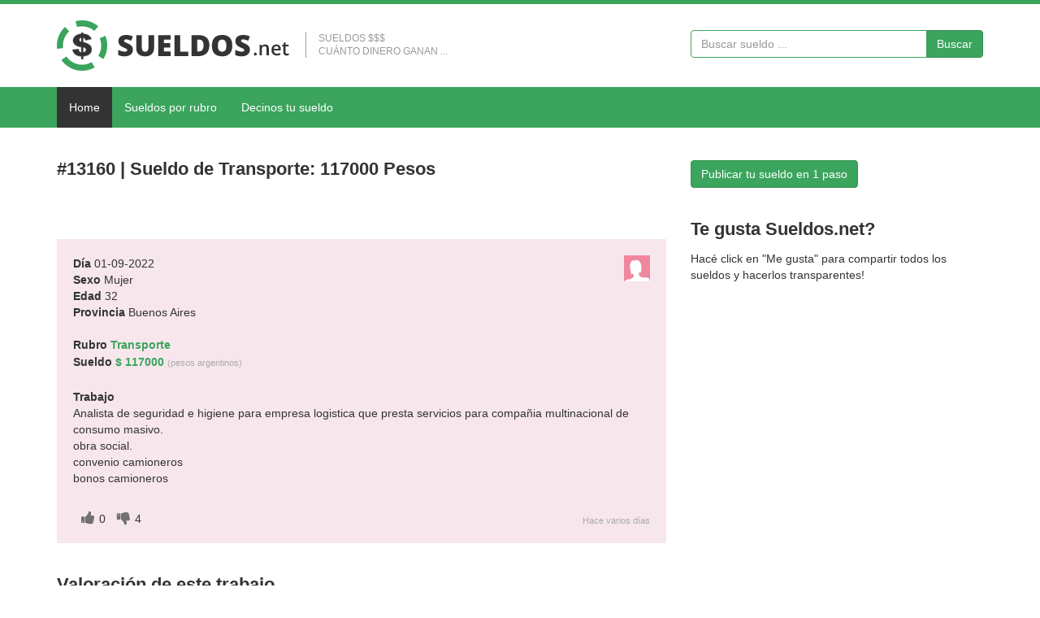

--- FILE ---
content_type: text/html; charset=UTF-8
request_url: https://www.sueldos.net/117000-pesos-trabajo-transporte-13160
body_size: 3596
content:
<!DOCTYPE html>
<!-- /*!
* BarilocheWeb.com.ar
* Copyright 2016
*/ -->
<html lang="es">
<head>
	
	<meta charset="utf-8">
    <!--[if IE]><meta http-equiv="X-UA-Compatible" content="IE=edge,chrome=1"><![endif]-->    
    <meta name="viewport" content="width=device-width, initial-scale=1">
	<title>Transporte 117000 pesos - Sueldos #13160</title>
    <meta name="description" content="Trabajo en Transporte con sueldo de 117000 pesos. Los sueldos de Transporte. Cuánto dinero gana una persona en el rubro Transporte">
    <meta name="keywords" content="sueldo Transporte, sueldos, sueldos de 117000 pesos, dinero, trabajo" />	
    <meta name="Robots" content="ALL" />
	<meta name="Robots" content="INDEX,FOLLOW" />
    <link rel="shortcut icon" href="/images/favicon.ico" />
	<link rel="apple-touch-icon-precomposed" href="/images/favicon.ico" />	  
	<!-- CSS -->
    <link href="/css/bootstrap.min.css" rel="stylesheet" media="screen">
    <link href="/css/font-awesome.min.css" rel="stylesheet" media="screen">
    <link href="/css/custom.css?v=0.1" rel="stylesheet" media="screen">
	<!-- HTML5 shim and Respond.js IE8 support of HTML5 elements and media queries -->
  	<!--[if lt IE 9]>
    	<script src="//cdnjs.cloudflare.com/ajax/libs/html5shiv/3.7/html5shiv.min.js"></script>
    	<script src="//cdnjs.cloudflare.com/ajax/libs/respond.js/1.1.0/respond.min.js"></script>
  	<![endif]-->
	<script type="text/javascript">
		var _gaq = _gaq || [];
		_gaq.push(["_setAccount", "UA-27532463-9"]);
		_gaq.push(["_trackPageview"]);
		(function() {
		var ga = document.createElement("script"); ga.type = "text/javascript"; ga.async = true;
		ga.src = ("https:" == document.location.protocol ? "https://ssl" : "http://www") + ".google-analytics.com/ga.js";
		var s = document.getElementsByTagName("script")[0]; s.parentNode.insertBefore(ga, s);
		})();
	</script>
	<script src="https://connect.facebook.net/es_ES/all.js#appId=233444973905880&amp;xfbml=1"></script>		
	    <script src='https://www.google.com/recaptcha/api.js'></script>   
</head>
<body>
	    <div id="firstmenu">
        <div class="container">
        	<div class="row">
            	<div class="col-sm-8">
                    <a href="/" class="logo"><img src="/images/logo.png" alt="Sueldos.net" width="286" height="62"/></a>
                    <div class="epigrafe hidden-sm hidden-xs">Sueldos $$$<br>Cuánto dinero ganan ...</div>
				</div>
                <div class="col-sm-4">
                    <form class="formtop" action="/buscar.php" method="get">
                    <div class="input-group">
                        <input name="q" placeholder="Buscar sueldo ..." class="form-control" tabindex="1" spellcheck="false" autofocus="" type="search">
                        <span class="input-group-btn">
                            <button class="btn btn-primary" type="submit">Buscar</button>
                        </span>
                    </div>
                    </form>
				</div>
			</div>
        </div>
    </div>
    <div class="navbar-default navbar-static-top" role="navigation" id="secondmenu">
        <div class="container">
            <div class="navbar-header">
                <button type="button" class="navbar-toggle" data-toggle="collapse" data-target=".navbar-collapse">
                    <span class="sr-only">Menu</span>
                    <i class="fa fa-bars"></i>
                </button>
                <a class="navbar-brand" href="/">Sueldos</a>
            </div>
            <div class="collapse navbar-collapse navbar-left">
                <ul class="nav navbar-nav">
                    <li class="active"><a href="/">Home</a></li>
                    <li class=""><a href="/rubros">Sueldos por rubro</a></li>
                    <li class=""><a href="/subirtusueldo">Decinos tu sueldo</a></li>
                </ul>
            </div>
        </div>
    </div>

	<div class="container">
    	<br><br>
        <div class="row">
            <div class="col-sm-8">
                <h1 class="h1">#13160 | Sueldo de Transporte: 117000 Pesos</h1>
                <br>
				<script async src="//pagead2.googlesyndication.com/pagead/js/adsbygoogle.js"></script>
                <!-- sueldos -Trabajo- finito -->
                <ins class="adsbygoogle"
                     style="display:inline-block;width:468px;height:15px"
                     data-ad-client="ca-pub-8964122012610009"
                     data-ad-slot="8095153241"></ins>
                <script>
                (adsbygoogle = window.adsbygoogle || []).push({});
                </script>
				<br>

				<ul class="sueldos">
					 
					<li class="Mujer">
                        <span class="versueldo"><img src="/images/Mujer.gif" width="32" height="32" alt="Ver sueldo"></span>
                        <b>Día</b> 01-09-2022<br>
						<b>Sexo</b> Mujer<br>
						<b>Edad</b> 32<br>
						<b>Provincia</b> Buenos Aires<br><br>
						<b>Rubro</b> <a href="/transporte"><strong>Transporte</strong></a><br>
                        <b>Sueldo</b> <a href="/117000-pesos"><strong>$ 117000</strong></a> <span class="txtclaro">(pesos argentinos)</span><br><br>
                        <b>Trabajo</b><br>
                        <p>Analista de seguridad e higiene para empresa logistica que presta servicios para compañia multinacional de consumo masivo.<br />
obra social.<br />
convenio camioneros<br />
bonos camioneros</p>
                        <br>
                        <div class="votos">
                        	<i class="fa fa-thumbs-up" aria-hidden="true"></i>0
                            <i class="fa fa-thumbs-down" aria-hidden="true"></i>4
						</div>                            
                        <time datetime="2022-09-01T10:01:59+03:00">Hace varios días</time>
                    </li>                </ul>                  
                <br>
                
				                
                                    
                <div itemscope itemtype="http://data-vocabulary.org/Review-aggregate">
                    <h2 class="h1">Valoración de este trabajo</h2>
                    <span class="item" itemprop="itemreviewed">#13160 | Sueldo de Transporte: 117000 Pesos</span><br>
                    <span itemprop="rating" itemscope itemtype="http://data-vocabulary.org/Rating">Puntaje: <b><span itemprop="average">0</span></b> de <b><span itemprop="best">10</span></b> basado en <b><span itemprop="votes">4</span></b> opininiones recibidas.</span><br>
                    Positivas: <b>0</b> | Negativas: <b>4</b><br><br>
					<p>Este trabajo parecería tener un <b>SUELDO BAJO</b>. Al menos eso es lo que opina la gente!! <br>Si es tu trabajo te aconsejer&iacute;amos que vayas buscando otro en los clasificados!</p>                    
                </div>
                <br>

                				<p>Para dejar un comentario primero te pedimos que nos digas si el sueldo está bien pago o mal pago según tu opinión</p>
				<input class="btn btn-primary" onclick="mostrarDivFormComentario(); MakeRequest('13160','1');" value="Está BIEN pago" type="button">
                <input class="btn btn-primary" onclick="mostrarDivFormComentario(); MakeRequest('13160','0');" value="Está MAL pago" type="button">
				<div id="ResponseDiv13160" class="respuestaOpinionSueldo"></div>
				<br>	
				<div id="divFormComentario">
                    <form id="formComentario" method="post" action="#">
                    	<input type="hidden" name="id" value="13160">
                        <div class="form-group">
                            <label>Nombre</label>
                            <input type="text" class="form-control" name="nombre" placeholder="Tu nombre">
                        </div>
                        <div class="form-group">
                            <label>Comentario</label>
                            <textarea class="form-control" name="comentario" placeholder="Tu opinión..." rows="4"></textarea>
                        </div>
                        <div class="form-group">
                            <div class="g-recaptcha" data-sitekey="6LcZjkwUAAAAAN6WWhROlrEb15elUPu2WHdmVZNA"></div>                                
                        </div>
                        <div class="modal-botones">
                            <button type="submit" class="btn btn-primary btnsendcontact">Guardar comentario</button>
                        </div>
                        <div class="estate-form"></div>
                    </form>
                    <br>
                </div>
               
                <br>
                <h2 class="h1">Te gusta este sueldo, trabajo u opinión?</h2>
                                <p><fb:like href="https://www.sueldos.net/117000-pesos-trabajo-transporte-13160" send="false" width="450" show_faces="false" font=""></fb:like></p>                
				<br>
                
                <h3 class="h1">Decinos tu sueldo</h3>                
                <p>Enterate si te están pagando bien de acuerdo a tu edad, rubro y antiguëdad!</p>
                <a class="btn btn-primary" href="/subirtusueldo">Publicar tu sueldo en 1 paso</a>
                <br><br><br>
                
                
                <h3 class="h1">Ver más sueldos - Cuánto ganan&hellip;</h1>
                <p>&raquo; Ver más sueldos de <a href="/transporte">Transporte</a><br>
                &raquo; Ver más sueldos por <a href="/rubros">Rubros</a></p>
                <br>
			   
				<script async src="//pagead2.googlesyndication.com/pagead/js/adsbygoogle.js"></script>
                <!-- sueldos - ul enlaces -->
                <ins class="adsbygoogle"
                     style="display:inline-block;width:200px;height:90px"
                     data-ad-client="ca-pub-8964122012610009"
                     data-ad-slot="7440848442"></ins>
                <script>
                (adsbygoogle = window.adsbygoogle || []).push({});
                </script>
                <br>

            </div>
            <div class="col-sm-4">
                <a class="btn btn-primary" href="/subirtusueldo">Publicar tu sueldo en 1 paso</a>
                <br><br><br>
                            
    			<h3 class="h1">Te gusta Sueldos.net?</h3>
                Hacé click en "Me gusta" para compartir todos los sueldos y hacerlos transparentes!<br><br>
                <fb:like href="https://www.sueldos.net" send="false" width="280" show_faces="true" font=""></fb:like>
                
                <br><br><br>
				<script async src="//pagead2.googlesyndication.com/pagead/js/adsbygoogle.js"></script>
                <!-- sueldos - mediano -->
                <ins class="adsbygoogle"
                     style="display:inline-block;width:300px;height:250px"
                     data-ad-client="ca-pub-8964122012610009"
                     data-ad-slot="4487382040"></ins>
                <script>
                (adsbygoogle = window.adsbygoogle || []).push({});
                </script>
                <br><br><br>
                
                <h3 class="h1">Los que más dinero ganan</h3>
                Los rubros de trabajo que más ganan son:<br><br>
                <ol>
					<li><a href="/mercadotecnia-internacional">Mercadotecnia Internacional</a></li><li><a href="/it-qa-testing">IT - QA / Testing</a></li><li><a href="/comercial">Comercial</a></li><li><a href="/it-desarrollo-web">IT - Desarrollo Web</a></li><li><a href="/gerencia-direccion-general">Gerencia / Dirección General</a></li><li><a href="/produccion">Producción</a></li><li><a href="/finanzas-internacionales">Finanzas Internacionales</a></li><li><a href="/ingenieria">Ingeniería</a></li><li><a href="/arquitectura-construccion">Arquitectura/Construcción</a></li><li><a href="/marketing">Marketing</a></li><li><a href="/administracion">Administración</a></li><li><a href="/transporte">Transporte</a></li><li><a href="/logistica">Logística</a></li><li><a href="/it-gerencia">IT - Gerencia</a></li><li><a href="/mantenimiento">Mantenimiento</a></li><li><a href="/it-project-management">IT - Project Management</a></li><li><a href="/asesoria-en-comercio-exterior">Asesoría en Comercio Exterior</a></li><li><a href="/ventas-internacionales-exportacion">Ventas Internacionales/Exportación</a></li><li><a href="/it-lider-tecnico">IT - Líder Técnico</a></li><li><a href="/soporte-tecnico">Soporte Técnico</a></li>                </ol>
                &raquo; Ver todos los <a href="/rubros">rubros</a>
                <br><br><br>
				
                <h3 class="h1">Publicar tu sueldo</h3>
                <a class="btn btn-primary" href="/subirtusueldo">Publicar tu sueldo en 1 paso</a>
                <br><br><br>         
            </div>
        </div>
        <br><br>
	</div>
    
		
    <!-- Footer -->
	<div id="footer">
    	<div class="container">
            <p>Copyright © 2017 - Todos los derechos reservados - <a href="/">Sueldos.net</a><br>
            <a href="/">Sueldos.net</a> » Es una web simple pero que sirve para saber realmente cómo es tu sueldo.<br>
            Cuánto ganan los demás …<p>
        </div>
	</div>    
    
	<!-- Javascript files -->
   	<script type="text/javascript" src="/js/jquery-1.11.0.min.js"></script>
   	<script type="text/javascript" src="/js/bootstrap.min.js"></script> 
   	<script type="text/javascript" src="/js/jquery.placeholder.js"></script>
	<script type="text/javascript" src="/js/custom-original.js?v=0.2"></script> 
</body>
</html>    	

--- FILE ---
content_type: text/html; charset=utf-8
request_url: https://www.google.com/recaptcha/api2/anchor?ar=1&k=6LcZjkwUAAAAAN6WWhROlrEb15elUPu2WHdmVZNA&co=aHR0cHM6Ly93d3cuc3VlbGRvcy5uZXQ6NDQz&hl=en&v=N67nZn4AqZkNcbeMu4prBgzg&size=normal&anchor-ms=20000&execute-ms=30000&cb=fphhruilfngw
body_size: 49528
content:
<!DOCTYPE HTML><html dir="ltr" lang="en"><head><meta http-equiv="Content-Type" content="text/html; charset=UTF-8">
<meta http-equiv="X-UA-Compatible" content="IE=edge">
<title>reCAPTCHA</title>
<style type="text/css">
/* cyrillic-ext */
@font-face {
  font-family: 'Roboto';
  font-style: normal;
  font-weight: 400;
  font-stretch: 100%;
  src: url(//fonts.gstatic.com/s/roboto/v48/KFO7CnqEu92Fr1ME7kSn66aGLdTylUAMa3GUBHMdazTgWw.woff2) format('woff2');
  unicode-range: U+0460-052F, U+1C80-1C8A, U+20B4, U+2DE0-2DFF, U+A640-A69F, U+FE2E-FE2F;
}
/* cyrillic */
@font-face {
  font-family: 'Roboto';
  font-style: normal;
  font-weight: 400;
  font-stretch: 100%;
  src: url(//fonts.gstatic.com/s/roboto/v48/KFO7CnqEu92Fr1ME7kSn66aGLdTylUAMa3iUBHMdazTgWw.woff2) format('woff2');
  unicode-range: U+0301, U+0400-045F, U+0490-0491, U+04B0-04B1, U+2116;
}
/* greek-ext */
@font-face {
  font-family: 'Roboto';
  font-style: normal;
  font-weight: 400;
  font-stretch: 100%;
  src: url(//fonts.gstatic.com/s/roboto/v48/KFO7CnqEu92Fr1ME7kSn66aGLdTylUAMa3CUBHMdazTgWw.woff2) format('woff2');
  unicode-range: U+1F00-1FFF;
}
/* greek */
@font-face {
  font-family: 'Roboto';
  font-style: normal;
  font-weight: 400;
  font-stretch: 100%;
  src: url(//fonts.gstatic.com/s/roboto/v48/KFO7CnqEu92Fr1ME7kSn66aGLdTylUAMa3-UBHMdazTgWw.woff2) format('woff2');
  unicode-range: U+0370-0377, U+037A-037F, U+0384-038A, U+038C, U+038E-03A1, U+03A3-03FF;
}
/* math */
@font-face {
  font-family: 'Roboto';
  font-style: normal;
  font-weight: 400;
  font-stretch: 100%;
  src: url(//fonts.gstatic.com/s/roboto/v48/KFO7CnqEu92Fr1ME7kSn66aGLdTylUAMawCUBHMdazTgWw.woff2) format('woff2');
  unicode-range: U+0302-0303, U+0305, U+0307-0308, U+0310, U+0312, U+0315, U+031A, U+0326-0327, U+032C, U+032F-0330, U+0332-0333, U+0338, U+033A, U+0346, U+034D, U+0391-03A1, U+03A3-03A9, U+03B1-03C9, U+03D1, U+03D5-03D6, U+03F0-03F1, U+03F4-03F5, U+2016-2017, U+2034-2038, U+203C, U+2040, U+2043, U+2047, U+2050, U+2057, U+205F, U+2070-2071, U+2074-208E, U+2090-209C, U+20D0-20DC, U+20E1, U+20E5-20EF, U+2100-2112, U+2114-2115, U+2117-2121, U+2123-214F, U+2190, U+2192, U+2194-21AE, U+21B0-21E5, U+21F1-21F2, U+21F4-2211, U+2213-2214, U+2216-22FF, U+2308-230B, U+2310, U+2319, U+231C-2321, U+2336-237A, U+237C, U+2395, U+239B-23B7, U+23D0, U+23DC-23E1, U+2474-2475, U+25AF, U+25B3, U+25B7, U+25BD, U+25C1, U+25CA, U+25CC, U+25FB, U+266D-266F, U+27C0-27FF, U+2900-2AFF, U+2B0E-2B11, U+2B30-2B4C, U+2BFE, U+3030, U+FF5B, U+FF5D, U+1D400-1D7FF, U+1EE00-1EEFF;
}
/* symbols */
@font-face {
  font-family: 'Roboto';
  font-style: normal;
  font-weight: 400;
  font-stretch: 100%;
  src: url(//fonts.gstatic.com/s/roboto/v48/KFO7CnqEu92Fr1ME7kSn66aGLdTylUAMaxKUBHMdazTgWw.woff2) format('woff2');
  unicode-range: U+0001-000C, U+000E-001F, U+007F-009F, U+20DD-20E0, U+20E2-20E4, U+2150-218F, U+2190, U+2192, U+2194-2199, U+21AF, U+21E6-21F0, U+21F3, U+2218-2219, U+2299, U+22C4-22C6, U+2300-243F, U+2440-244A, U+2460-24FF, U+25A0-27BF, U+2800-28FF, U+2921-2922, U+2981, U+29BF, U+29EB, U+2B00-2BFF, U+4DC0-4DFF, U+FFF9-FFFB, U+10140-1018E, U+10190-1019C, U+101A0, U+101D0-101FD, U+102E0-102FB, U+10E60-10E7E, U+1D2C0-1D2D3, U+1D2E0-1D37F, U+1F000-1F0FF, U+1F100-1F1AD, U+1F1E6-1F1FF, U+1F30D-1F30F, U+1F315, U+1F31C, U+1F31E, U+1F320-1F32C, U+1F336, U+1F378, U+1F37D, U+1F382, U+1F393-1F39F, U+1F3A7-1F3A8, U+1F3AC-1F3AF, U+1F3C2, U+1F3C4-1F3C6, U+1F3CA-1F3CE, U+1F3D4-1F3E0, U+1F3ED, U+1F3F1-1F3F3, U+1F3F5-1F3F7, U+1F408, U+1F415, U+1F41F, U+1F426, U+1F43F, U+1F441-1F442, U+1F444, U+1F446-1F449, U+1F44C-1F44E, U+1F453, U+1F46A, U+1F47D, U+1F4A3, U+1F4B0, U+1F4B3, U+1F4B9, U+1F4BB, U+1F4BF, U+1F4C8-1F4CB, U+1F4D6, U+1F4DA, U+1F4DF, U+1F4E3-1F4E6, U+1F4EA-1F4ED, U+1F4F7, U+1F4F9-1F4FB, U+1F4FD-1F4FE, U+1F503, U+1F507-1F50B, U+1F50D, U+1F512-1F513, U+1F53E-1F54A, U+1F54F-1F5FA, U+1F610, U+1F650-1F67F, U+1F687, U+1F68D, U+1F691, U+1F694, U+1F698, U+1F6AD, U+1F6B2, U+1F6B9-1F6BA, U+1F6BC, U+1F6C6-1F6CF, U+1F6D3-1F6D7, U+1F6E0-1F6EA, U+1F6F0-1F6F3, U+1F6F7-1F6FC, U+1F700-1F7FF, U+1F800-1F80B, U+1F810-1F847, U+1F850-1F859, U+1F860-1F887, U+1F890-1F8AD, U+1F8B0-1F8BB, U+1F8C0-1F8C1, U+1F900-1F90B, U+1F93B, U+1F946, U+1F984, U+1F996, U+1F9E9, U+1FA00-1FA6F, U+1FA70-1FA7C, U+1FA80-1FA89, U+1FA8F-1FAC6, U+1FACE-1FADC, U+1FADF-1FAE9, U+1FAF0-1FAF8, U+1FB00-1FBFF;
}
/* vietnamese */
@font-face {
  font-family: 'Roboto';
  font-style: normal;
  font-weight: 400;
  font-stretch: 100%;
  src: url(//fonts.gstatic.com/s/roboto/v48/KFO7CnqEu92Fr1ME7kSn66aGLdTylUAMa3OUBHMdazTgWw.woff2) format('woff2');
  unicode-range: U+0102-0103, U+0110-0111, U+0128-0129, U+0168-0169, U+01A0-01A1, U+01AF-01B0, U+0300-0301, U+0303-0304, U+0308-0309, U+0323, U+0329, U+1EA0-1EF9, U+20AB;
}
/* latin-ext */
@font-face {
  font-family: 'Roboto';
  font-style: normal;
  font-weight: 400;
  font-stretch: 100%;
  src: url(//fonts.gstatic.com/s/roboto/v48/KFO7CnqEu92Fr1ME7kSn66aGLdTylUAMa3KUBHMdazTgWw.woff2) format('woff2');
  unicode-range: U+0100-02BA, U+02BD-02C5, U+02C7-02CC, U+02CE-02D7, U+02DD-02FF, U+0304, U+0308, U+0329, U+1D00-1DBF, U+1E00-1E9F, U+1EF2-1EFF, U+2020, U+20A0-20AB, U+20AD-20C0, U+2113, U+2C60-2C7F, U+A720-A7FF;
}
/* latin */
@font-face {
  font-family: 'Roboto';
  font-style: normal;
  font-weight: 400;
  font-stretch: 100%;
  src: url(//fonts.gstatic.com/s/roboto/v48/KFO7CnqEu92Fr1ME7kSn66aGLdTylUAMa3yUBHMdazQ.woff2) format('woff2');
  unicode-range: U+0000-00FF, U+0131, U+0152-0153, U+02BB-02BC, U+02C6, U+02DA, U+02DC, U+0304, U+0308, U+0329, U+2000-206F, U+20AC, U+2122, U+2191, U+2193, U+2212, U+2215, U+FEFF, U+FFFD;
}
/* cyrillic-ext */
@font-face {
  font-family: 'Roboto';
  font-style: normal;
  font-weight: 500;
  font-stretch: 100%;
  src: url(//fonts.gstatic.com/s/roboto/v48/KFO7CnqEu92Fr1ME7kSn66aGLdTylUAMa3GUBHMdazTgWw.woff2) format('woff2');
  unicode-range: U+0460-052F, U+1C80-1C8A, U+20B4, U+2DE0-2DFF, U+A640-A69F, U+FE2E-FE2F;
}
/* cyrillic */
@font-face {
  font-family: 'Roboto';
  font-style: normal;
  font-weight: 500;
  font-stretch: 100%;
  src: url(//fonts.gstatic.com/s/roboto/v48/KFO7CnqEu92Fr1ME7kSn66aGLdTylUAMa3iUBHMdazTgWw.woff2) format('woff2');
  unicode-range: U+0301, U+0400-045F, U+0490-0491, U+04B0-04B1, U+2116;
}
/* greek-ext */
@font-face {
  font-family: 'Roboto';
  font-style: normal;
  font-weight: 500;
  font-stretch: 100%;
  src: url(//fonts.gstatic.com/s/roboto/v48/KFO7CnqEu92Fr1ME7kSn66aGLdTylUAMa3CUBHMdazTgWw.woff2) format('woff2');
  unicode-range: U+1F00-1FFF;
}
/* greek */
@font-face {
  font-family: 'Roboto';
  font-style: normal;
  font-weight: 500;
  font-stretch: 100%;
  src: url(//fonts.gstatic.com/s/roboto/v48/KFO7CnqEu92Fr1ME7kSn66aGLdTylUAMa3-UBHMdazTgWw.woff2) format('woff2');
  unicode-range: U+0370-0377, U+037A-037F, U+0384-038A, U+038C, U+038E-03A1, U+03A3-03FF;
}
/* math */
@font-face {
  font-family: 'Roboto';
  font-style: normal;
  font-weight: 500;
  font-stretch: 100%;
  src: url(//fonts.gstatic.com/s/roboto/v48/KFO7CnqEu92Fr1ME7kSn66aGLdTylUAMawCUBHMdazTgWw.woff2) format('woff2');
  unicode-range: U+0302-0303, U+0305, U+0307-0308, U+0310, U+0312, U+0315, U+031A, U+0326-0327, U+032C, U+032F-0330, U+0332-0333, U+0338, U+033A, U+0346, U+034D, U+0391-03A1, U+03A3-03A9, U+03B1-03C9, U+03D1, U+03D5-03D6, U+03F0-03F1, U+03F4-03F5, U+2016-2017, U+2034-2038, U+203C, U+2040, U+2043, U+2047, U+2050, U+2057, U+205F, U+2070-2071, U+2074-208E, U+2090-209C, U+20D0-20DC, U+20E1, U+20E5-20EF, U+2100-2112, U+2114-2115, U+2117-2121, U+2123-214F, U+2190, U+2192, U+2194-21AE, U+21B0-21E5, U+21F1-21F2, U+21F4-2211, U+2213-2214, U+2216-22FF, U+2308-230B, U+2310, U+2319, U+231C-2321, U+2336-237A, U+237C, U+2395, U+239B-23B7, U+23D0, U+23DC-23E1, U+2474-2475, U+25AF, U+25B3, U+25B7, U+25BD, U+25C1, U+25CA, U+25CC, U+25FB, U+266D-266F, U+27C0-27FF, U+2900-2AFF, U+2B0E-2B11, U+2B30-2B4C, U+2BFE, U+3030, U+FF5B, U+FF5D, U+1D400-1D7FF, U+1EE00-1EEFF;
}
/* symbols */
@font-face {
  font-family: 'Roboto';
  font-style: normal;
  font-weight: 500;
  font-stretch: 100%;
  src: url(//fonts.gstatic.com/s/roboto/v48/KFO7CnqEu92Fr1ME7kSn66aGLdTylUAMaxKUBHMdazTgWw.woff2) format('woff2');
  unicode-range: U+0001-000C, U+000E-001F, U+007F-009F, U+20DD-20E0, U+20E2-20E4, U+2150-218F, U+2190, U+2192, U+2194-2199, U+21AF, U+21E6-21F0, U+21F3, U+2218-2219, U+2299, U+22C4-22C6, U+2300-243F, U+2440-244A, U+2460-24FF, U+25A0-27BF, U+2800-28FF, U+2921-2922, U+2981, U+29BF, U+29EB, U+2B00-2BFF, U+4DC0-4DFF, U+FFF9-FFFB, U+10140-1018E, U+10190-1019C, U+101A0, U+101D0-101FD, U+102E0-102FB, U+10E60-10E7E, U+1D2C0-1D2D3, U+1D2E0-1D37F, U+1F000-1F0FF, U+1F100-1F1AD, U+1F1E6-1F1FF, U+1F30D-1F30F, U+1F315, U+1F31C, U+1F31E, U+1F320-1F32C, U+1F336, U+1F378, U+1F37D, U+1F382, U+1F393-1F39F, U+1F3A7-1F3A8, U+1F3AC-1F3AF, U+1F3C2, U+1F3C4-1F3C6, U+1F3CA-1F3CE, U+1F3D4-1F3E0, U+1F3ED, U+1F3F1-1F3F3, U+1F3F5-1F3F7, U+1F408, U+1F415, U+1F41F, U+1F426, U+1F43F, U+1F441-1F442, U+1F444, U+1F446-1F449, U+1F44C-1F44E, U+1F453, U+1F46A, U+1F47D, U+1F4A3, U+1F4B0, U+1F4B3, U+1F4B9, U+1F4BB, U+1F4BF, U+1F4C8-1F4CB, U+1F4D6, U+1F4DA, U+1F4DF, U+1F4E3-1F4E6, U+1F4EA-1F4ED, U+1F4F7, U+1F4F9-1F4FB, U+1F4FD-1F4FE, U+1F503, U+1F507-1F50B, U+1F50D, U+1F512-1F513, U+1F53E-1F54A, U+1F54F-1F5FA, U+1F610, U+1F650-1F67F, U+1F687, U+1F68D, U+1F691, U+1F694, U+1F698, U+1F6AD, U+1F6B2, U+1F6B9-1F6BA, U+1F6BC, U+1F6C6-1F6CF, U+1F6D3-1F6D7, U+1F6E0-1F6EA, U+1F6F0-1F6F3, U+1F6F7-1F6FC, U+1F700-1F7FF, U+1F800-1F80B, U+1F810-1F847, U+1F850-1F859, U+1F860-1F887, U+1F890-1F8AD, U+1F8B0-1F8BB, U+1F8C0-1F8C1, U+1F900-1F90B, U+1F93B, U+1F946, U+1F984, U+1F996, U+1F9E9, U+1FA00-1FA6F, U+1FA70-1FA7C, U+1FA80-1FA89, U+1FA8F-1FAC6, U+1FACE-1FADC, U+1FADF-1FAE9, U+1FAF0-1FAF8, U+1FB00-1FBFF;
}
/* vietnamese */
@font-face {
  font-family: 'Roboto';
  font-style: normal;
  font-weight: 500;
  font-stretch: 100%;
  src: url(//fonts.gstatic.com/s/roboto/v48/KFO7CnqEu92Fr1ME7kSn66aGLdTylUAMa3OUBHMdazTgWw.woff2) format('woff2');
  unicode-range: U+0102-0103, U+0110-0111, U+0128-0129, U+0168-0169, U+01A0-01A1, U+01AF-01B0, U+0300-0301, U+0303-0304, U+0308-0309, U+0323, U+0329, U+1EA0-1EF9, U+20AB;
}
/* latin-ext */
@font-face {
  font-family: 'Roboto';
  font-style: normal;
  font-weight: 500;
  font-stretch: 100%;
  src: url(//fonts.gstatic.com/s/roboto/v48/KFO7CnqEu92Fr1ME7kSn66aGLdTylUAMa3KUBHMdazTgWw.woff2) format('woff2');
  unicode-range: U+0100-02BA, U+02BD-02C5, U+02C7-02CC, U+02CE-02D7, U+02DD-02FF, U+0304, U+0308, U+0329, U+1D00-1DBF, U+1E00-1E9F, U+1EF2-1EFF, U+2020, U+20A0-20AB, U+20AD-20C0, U+2113, U+2C60-2C7F, U+A720-A7FF;
}
/* latin */
@font-face {
  font-family: 'Roboto';
  font-style: normal;
  font-weight: 500;
  font-stretch: 100%;
  src: url(//fonts.gstatic.com/s/roboto/v48/KFO7CnqEu92Fr1ME7kSn66aGLdTylUAMa3yUBHMdazQ.woff2) format('woff2');
  unicode-range: U+0000-00FF, U+0131, U+0152-0153, U+02BB-02BC, U+02C6, U+02DA, U+02DC, U+0304, U+0308, U+0329, U+2000-206F, U+20AC, U+2122, U+2191, U+2193, U+2212, U+2215, U+FEFF, U+FFFD;
}
/* cyrillic-ext */
@font-face {
  font-family: 'Roboto';
  font-style: normal;
  font-weight: 900;
  font-stretch: 100%;
  src: url(//fonts.gstatic.com/s/roboto/v48/KFO7CnqEu92Fr1ME7kSn66aGLdTylUAMa3GUBHMdazTgWw.woff2) format('woff2');
  unicode-range: U+0460-052F, U+1C80-1C8A, U+20B4, U+2DE0-2DFF, U+A640-A69F, U+FE2E-FE2F;
}
/* cyrillic */
@font-face {
  font-family: 'Roboto';
  font-style: normal;
  font-weight: 900;
  font-stretch: 100%;
  src: url(//fonts.gstatic.com/s/roboto/v48/KFO7CnqEu92Fr1ME7kSn66aGLdTylUAMa3iUBHMdazTgWw.woff2) format('woff2');
  unicode-range: U+0301, U+0400-045F, U+0490-0491, U+04B0-04B1, U+2116;
}
/* greek-ext */
@font-face {
  font-family: 'Roboto';
  font-style: normal;
  font-weight: 900;
  font-stretch: 100%;
  src: url(//fonts.gstatic.com/s/roboto/v48/KFO7CnqEu92Fr1ME7kSn66aGLdTylUAMa3CUBHMdazTgWw.woff2) format('woff2');
  unicode-range: U+1F00-1FFF;
}
/* greek */
@font-face {
  font-family: 'Roboto';
  font-style: normal;
  font-weight: 900;
  font-stretch: 100%;
  src: url(//fonts.gstatic.com/s/roboto/v48/KFO7CnqEu92Fr1ME7kSn66aGLdTylUAMa3-UBHMdazTgWw.woff2) format('woff2');
  unicode-range: U+0370-0377, U+037A-037F, U+0384-038A, U+038C, U+038E-03A1, U+03A3-03FF;
}
/* math */
@font-face {
  font-family: 'Roboto';
  font-style: normal;
  font-weight: 900;
  font-stretch: 100%;
  src: url(//fonts.gstatic.com/s/roboto/v48/KFO7CnqEu92Fr1ME7kSn66aGLdTylUAMawCUBHMdazTgWw.woff2) format('woff2');
  unicode-range: U+0302-0303, U+0305, U+0307-0308, U+0310, U+0312, U+0315, U+031A, U+0326-0327, U+032C, U+032F-0330, U+0332-0333, U+0338, U+033A, U+0346, U+034D, U+0391-03A1, U+03A3-03A9, U+03B1-03C9, U+03D1, U+03D5-03D6, U+03F0-03F1, U+03F4-03F5, U+2016-2017, U+2034-2038, U+203C, U+2040, U+2043, U+2047, U+2050, U+2057, U+205F, U+2070-2071, U+2074-208E, U+2090-209C, U+20D0-20DC, U+20E1, U+20E5-20EF, U+2100-2112, U+2114-2115, U+2117-2121, U+2123-214F, U+2190, U+2192, U+2194-21AE, U+21B0-21E5, U+21F1-21F2, U+21F4-2211, U+2213-2214, U+2216-22FF, U+2308-230B, U+2310, U+2319, U+231C-2321, U+2336-237A, U+237C, U+2395, U+239B-23B7, U+23D0, U+23DC-23E1, U+2474-2475, U+25AF, U+25B3, U+25B7, U+25BD, U+25C1, U+25CA, U+25CC, U+25FB, U+266D-266F, U+27C0-27FF, U+2900-2AFF, U+2B0E-2B11, U+2B30-2B4C, U+2BFE, U+3030, U+FF5B, U+FF5D, U+1D400-1D7FF, U+1EE00-1EEFF;
}
/* symbols */
@font-face {
  font-family: 'Roboto';
  font-style: normal;
  font-weight: 900;
  font-stretch: 100%;
  src: url(//fonts.gstatic.com/s/roboto/v48/KFO7CnqEu92Fr1ME7kSn66aGLdTylUAMaxKUBHMdazTgWw.woff2) format('woff2');
  unicode-range: U+0001-000C, U+000E-001F, U+007F-009F, U+20DD-20E0, U+20E2-20E4, U+2150-218F, U+2190, U+2192, U+2194-2199, U+21AF, U+21E6-21F0, U+21F3, U+2218-2219, U+2299, U+22C4-22C6, U+2300-243F, U+2440-244A, U+2460-24FF, U+25A0-27BF, U+2800-28FF, U+2921-2922, U+2981, U+29BF, U+29EB, U+2B00-2BFF, U+4DC0-4DFF, U+FFF9-FFFB, U+10140-1018E, U+10190-1019C, U+101A0, U+101D0-101FD, U+102E0-102FB, U+10E60-10E7E, U+1D2C0-1D2D3, U+1D2E0-1D37F, U+1F000-1F0FF, U+1F100-1F1AD, U+1F1E6-1F1FF, U+1F30D-1F30F, U+1F315, U+1F31C, U+1F31E, U+1F320-1F32C, U+1F336, U+1F378, U+1F37D, U+1F382, U+1F393-1F39F, U+1F3A7-1F3A8, U+1F3AC-1F3AF, U+1F3C2, U+1F3C4-1F3C6, U+1F3CA-1F3CE, U+1F3D4-1F3E0, U+1F3ED, U+1F3F1-1F3F3, U+1F3F5-1F3F7, U+1F408, U+1F415, U+1F41F, U+1F426, U+1F43F, U+1F441-1F442, U+1F444, U+1F446-1F449, U+1F44C-1F44E, U+1F453, U+1F46A, U+1F47D, U+1F4A3, U+1F4B0, U+1F4B3, U+1F4B9, U+1F4BB, U+1F4BF, U+1F4C8-1F4CB, U+1F4D6, U+1F4DA, U+1F4DF, U+1F4E3-1F4E6, U+1F4EA-1F4ED, U+1F4F7, U+1F4F9-1F4FB, U+1F4FD-1F4FE, U+1F503, U+1F507-1F50B, U+1F50D, U+1F512-1F513, U+1F53E-1F54A, U+1F54F-1F5FA, U+1F610, U+1F650-1F67F, U+1F687, U+1F68D, U+1F691, U+1F694, U+1F698, U+1F6AD, U+1F6B2, U+1F6B9-1F6BA, U+1F6BC, U+1F6C6-1F6CF, U+1F6D3-1F6D7, U+1F6E0-1F6EA, U+1F6F0-1F6F3, U+1F6F7-1F6FC, U+1F700-1F7FF, U+1F800-1F80B, U+1F810-1F847, U+1F850-1F859, U+1F860-1F887, U+1F890-1F8AD, U+1F8B0-1F8BB, U+1F8C0-1F8C1, U+1F900-1F90B, U+1F93B, U+1F946, U+1F984, U+1F996, U+1F9E9, U+1FA00-1FA6F, U+1FA70-1FA7C, U+1FA80-1FA89, U+1FA8F-1FAC6, U+1FACE-1FADC, U+1FADF-1FAE9, U+1FAF0-1FAF8, U+1FB00-1FBFF;
}
/* vietnamese */
@font-face {
  font-family: 'Roboto';
  font-style: normal;
  font-weight: 900;
  font-stretch: 100%;
  src: url(//fonts.gstatic.com/s/roboto/v48/KFO7CnqEu92Fr1ME7kSn66aGLdTylUAMa3OUBHMdazTgWw.woff2) format('woff2');
  unicode-range: U+0102-0103, U+0110-0111, U+0128-0129, U+0168-0169, U+01A0-01A1, U+01AF-01B0, U+0300-0301, U+0303-0304, U+0308-0309, U+0323, U+0329, U+1EA0-1EF9, U+20AB;
}
/* latin-ext */
@font-face {
  font-family: 'Roboto';
  font-style: normal;
  font-weight: 900;
  font-stretch: 100%;
  src: url(//fonts.gstatic.com/s/roboto/v48/KFO7CnqEu92Fr1ME7kSn66aGLdTylUAMa3KUBHMdazTgWw.woff2) format('woff2');
  unicode-range: U+0100-02BA, U+02BD-02C5, U+02C7-02CC, U+02CE-02D7, U+02DD-02FF, U+0304, U+0308, U+0329, U+1D00-1DBF, U+1E00-1E9F, U+1EF2-1EFF, U+2020, U+20A0-20AB, U+20AD-20C0, U+2113, U+2C60-2C7F, U+A720-A7FF;
}
/* latin */
@font-face {
  font-family: 'Roboto';
  font-style: normal;
  font-weight: 900;
  font-stretch: 100%;
  src: url(//fonts.gstatic.com/s/roboto/v48/KFO7CnqEu92Fr1ME7kSn66aGLdTylUAMa3yUBHMdazQ.woff2) format('woff2');
  unicode-range: U+0000-00FF, U+0131, U+0152-0153, U+02BB-02BC, U+02C6, U+02DA, U+02DC, U+0304, U+0308, U+0329, U+2000-206F, U+20AC, U+2122, U+2191, U+2193, U+2212, U+2215, U+FEFF, U+FFFD;
}

</style>
<link rel="stylesheet" type="text/css" href="https://www.gstatic.com/recaptcha/releases/N67nZn4AqZkNcbeMu4prBgzg/styles__ltr.css">
<script nonce="uBlwRncCfkysIE2G9kGawQ" type="text/javascript">window['__recaptcha_api'] = 'https://www.google.com/recaptcha/api2/';</script>
<script type="text/javascript" src="https://www.gstatic.com/recaptcha/releases/N67nZn4AqZkNcbeMu4prBgzg/recaptcha__en.js" nonce="uBlwRncCfkysIE2G9kGawQ">
      
    </script></head>
<body><div id="rc-anchor-alert" class="rc-anchor-alert"></div>
<input type="hidden" id="recaptcha-token" value="[base64]">
<script type="text/javascript" nonce="uBlwRncCfkysIE2G9kGawQ">
      recaptcha.anchor.Main.init("[\x22ainput\x22,[\x22bgdata\x22,\x22\x22,\[base64]/[base64]/[base64]/bmV3IHJbeF0oY1swXSk6RT09Mj9uZXcgclt4XShjWzBdLGNbMV0pOkU9PTM/bmV3IHJbeF0oY1swXSxjWzFdLGNbMl0pOkU9PTQ/[base64]/[base64]/[base64]/[base64]/[base64]/[base64]/[base64]/[base64]\x22,\[base64]\x22,\[base64]/[base64]/Cq8KhworCtMK+wposwqzCh8Opwr/[base64]/DlyrDtCDCq8Ojwq8APy3Dh0nDqMKla8Ouw4M+w5A2w6TCrsO1woRzUDfCpw9KUwkcwofDvsKDFsOZwp7Clz5ZwpYjAzfDqcOCQMOqOcKCesKDw4DCiHFbw4HCpsKqwr5wwozCuUnDmcKYcMO2w61fwqjCmxLCoVpbdwDCgsKHw6NkUE/[base64]/Cq0LDohXDtsO4w4TDpVQ4w43Dr8KWwoLDnXLCnsKvwrLDicKNXMKqESY5PMOhYmZVDGwXw7BOw63DmBPCsVfDtMOsMSXDiRrCisO0VsK5wrjCtcOxw6BWw5/[base64]/DmB0lFD1OwpslfsK3w4nDo03CisKLwovDkw4nC8OAB8KfHHXCqwPCjUNoHGHChWByMcOFCzrDpcOGw49JFVjCq3/DiDXCv8KoOcKfJMKhwpjDtcOUwoxyDRVRwqjDqsO1bMOIcwEZw7ZAw6nDjzNbw7zCkcKNw7rDpMOrw68JLntUHcKPf8K+w4vCr8KhDRTChMKkw58HecKiwrJGw6oZw5PCpsKTAcKGISdISMKtLTjCgMKBIE9/[base64]/ChVbCqsKXH8Klw7oSJCQsVcOVw4t5DynDm8OJIMK8w67DnEQ9eCDChgQHwolsw4nDgCTCrREfworDscKww6QIwpjCh0QhPcONTUsxwotZNMKcRgnCtcKkRDnDl3MxwrNkbsKaCMOBw61ZXsKZfijDo1R/woUlwphYbwtuf8KoacKzwrdBVsKVa8OdSmMrwrTDohTDpcKBwrBlCF0tRz0zw7rDmMOew5nCusOBcFrDk0RDUMKww6MhcMOjw6/CjSoCw5HCnMK3MxF2wpAeeMOWJsK3wol8CGDDjyRcYcO8KhrCpcKEIsK7bHDDslLCq8OMVwMtw6R1worCpwLCri3CpwTCsMOEwojChcK+MMOxw6JoMcOfw7QjwqlYRcOHAQ/CviQZwqzDi8Kyw43DnUnCrVfCihdtPMOOZcKqTSPDiMOHw5NJwr0+AQnCkyXCpsKNwrjCtcKmwpvDosKYw6/[base64]/[base64]/[base64]/DtmvDosO2MkMgw787wpPClWZbfxU5T8KOEy/CpcOSQMOqw5JLfcOhwok0w6LDsMKWw6pHw4NLwpAef8KawrI5LF3DsSxcwo8lw4fChcOZGyQ7TcKXPCnDiH7CuR59LRsUwoJ1wqLCjx7CpgzCjUF/wqvCmmLDsGt9wopPwrvCsDLDnsKQw6w7LGY4KcKQw7/[base64]/[base64]/DnMKgw7PDl2DDpMO2IhcoBXTCkcK7w5DDr8KIX8OFB8Opw7XCt2nDj8K2IE3CgsKMAMObwqTDscOPYCTCmG/DkyfDpcKNfcKwNcOIdcONw5R2GcOtwonCu8OdYzHCjBYpwprCknIjw5FDw63DjcODw4kvc8K1wrrDixPCrXjDuMKPcV5facOnw5rDmMKZFFh/w4LClcKjwqpWK8K6w4PDvEpOw5DDiQ4Swp3DljQewpF0GMKfwoglwpptRsKlOFbCh3AecsK9wrvDksKSwqnCiMK2wrZwbGzCscORwq3CjD1recOew6NRdsOAwohXUsKEw5fChQY/w6ZNwrDDijgYU8KVw6/DrcOkcMKfwqbDnsK3LsO/wq3Cn2t5Q28OfjHCpMOTw4M+NsK+LR9Ww7DDk3nDuDjDlXQrS8OAw7szUMOrwo8ZwrzDrMKoalLDvcK5JG3ClkrDjMKdFcOsw6TCs3YvwpLCucOtw5/DscK2wp/[base64]/[base64]/DtBJKw4/Dp8Kgw5jCiwMOw5odI8O2UjzCv8Kyw74jX8O8eVjDvlNLJUZVdcKLw5QdPg7DijbCpAB1en1CVzjDpMO+wobCo1/CkCAKSSR8wqwOPV4fwqvClcKjwqdmw44iwqnDjMKrw7YEwpoUw73CkCvCtTbCjMKow7jDvxnCvn/[base64]/acKlTV/Dq8O/wrbClw3DnQzDr8KvwqLCpcOWVsObwozCgcOscmLDqGTDvivDp8ORwoBHwoTDkionw4t8wrdSCcK7wpzCsj7Dj8KLIsK1OwVaDsKyGwvCusOgFCFlA8KZNsK1w6cfwpbCtgxBQcORwocKewXDscKhw6nDqcKxwrp7w6XCokM2Z8Kaw5Nvew3DhMKDXMKpwpfDq8O/TMO2aMKAwrcOEFwxw4/CsSIuEMK+w7nDtAtHZsOvwp41wqwmLm8IwpdZYTJLwq42w5oTY0ExwoDDhMOjwroXwqZtFijDuMOTCQjDmsKSH8O8wp3Dm2kyXMK/wrROwoERw4JPwpAAdkDDki/DqcKYJcOew6Emd8Kxwo7Cs8OYwrQLwrMMTDUxwpnDuMOhMD1YSDDCqcO7wqAdw6gufVUEw7fDgsO6wqnDjmXCjcOKw4wxdsOfG3NfMX5iw57Dji7CisOGBsK3wqoNw6Ijw4tsSSLCpGFZf3EaYgjChDvCp8KNwpB+wrTCoMO2bcKww6ABw5bDj3nDjxjDjShRf3F/JsOHNmp6wpvCv0tLbMOJw6tcRkbDtyJEw4sXw7NYLCrDtWEtw57DrcKHwpxwF8K0w4ETQj7DjCp/IF5ZwrjCs8K4V10Kw7nDnsKJwrbCm8OSIMKNw4fDv8OEw5B9w67Cq8O/[base64]/[base64]/Cnl1bEcKMCsOfwrnDh8KVFcOvw7HCnHvCj8OFCkoncwtlU2/DnGPDhMKFBMOIC8O2UX/[base64]/wqPDkjbCk8KOwp3CmsOqIAHCnRAYXcOdMQfDncOLAsOWWkPCu8K1QMOmL8OZwrvDmD1ew4Qfwr3CicOwwqgqOxzDpsOvwq8KLycrw4EvCcKzNDTDksK6EAdPwp7DvFJNacOYfkvDgMOzw5jCrhzCrGjDssO/w7LCghQMR8KQL2PCnkbDtcKGw7NOwpfDiMOZw6sJM1fDrAQawqwmKsO4cFF2DsKswo9aHsO5wpHDncKTKXjCmsO8w7LCtB/DmMOEw67DmcKvwrM3wrd/[base64]/woNYChrCgMOrUcO+wq3Ds8KJw6XDsHs7w4XCv8KGwqMVw7/Cgh3ChMOcw4jCh8K6wqtAQAHCllZeTMK/[base64]/DjcKiw5TDqcOHw58/Xytgwp/[base64]/CjcKsbWMiwoPCiSdWw5TDjsKWwo8yw69HS8K1wrIEVcOEw7pEwonDgMOcZsONw4DChcKMGcKEDsK6CMK1OwvDqQLDkBASw7nDvDFLLknCrcORcMOyw4tjwoAndcOiwrnDtMK7ZwjClih7wq3DgjTDnwUXwqlew5jCqFAiMxs5w4LChnhBwobDg8KZw50Lwpg2w4/ChcOqbSo7Bw/Di3cNbsOZI8OZW1zCjcOzZFV+w7XDssO6w5vCvFXDsMKpQQMSwqJ3wrfCpFXCtsOSw5bCpMKhwp7DisKpw7VCa8KJHFRKwrU7cFFBw5AKwrDChcOiw4tICsKQUsOnAcK+MW/Ciw3Dsz8nwozCmMOyY00UQGXChwoaPl3CvsOaRHXDkg3DnFPDp3Y6w6ZKcCzCmcOLGMKfw5rCmMKAw7fCrX8KBMKpGj/DjsKdw5/DiCvCnkTDk8KhbsO9SsOew6EAwpDDq04/[base64]/DoF7DpsK6JA5Mc1DDsGJJw7BUwpbCt8KewpzDn1vCvsKoNMKjwqfCpRY/w6zCoHTDpgMzCVfCojhVwoJFQsOZw6Vzw5JSwpx+w5wGw4MVC8KBw6FJw4zDsT9gMzTCssOFdsO8c8Kcw4YdF8KoeCvDuQY9wo3Cq23CrUlgwq1vw6IKBToWAwTCnG7DhMOPBsOLXR3CucKbw4pqXR1Ww7/DpsKiWzvDry99w7LDp8K5wpXCiMKpdsKNeBtYRxQFwqsMwqFCw5V2wpLCjFvDvFfDoxdNw4XDkXt6w5xoQXlxw5zClhvDmMKVAzB4PWbDlmzCkcKEM1rCt8OTw7FkDhouwpwfS8KoMMKzwq9Rw6ghYMOkbMKiwrl/wqvCh2vCq8Kmw4wMZMK3w6xyUXXCr1R7I8KiaMObVcOFAMKyNEnDqxrCjFLDkDjCsQPDmsOPw6V+wq1lwovCi8Khw6bChElIw6E8IcKRwqnDusK5w5DChTh/RsKoQcKow4srJyfDo8Opwo5AUcONesORGHPDjsK7w4BuOHRrcG7DmxnDh8O3ID7CoQVuw67CpivDik/DiMK1PHHDpmXCtMOLSFEUwoYmw5k/TsOgSmJ+w6zCkULCmMKlF1/Cr1zCuSp6wpnDgVTCpcOWwqnCgRRqZMK6VcKpw54tZMKWw6QQfcKTwoPDviFbaD8XFk3DqTw5wopaSVcUaDthw4oMw6rDiTdXC8O4cyDClivCvU/DicKzMsKdw7h4BhsAwppIB21jFcKhfzF2w4/Crz0+wpd9eMOUAiUuJ8O1w5fDtMOYwrrCmcObe8OIwrAGUMKzw7TDuMOrwqfDjEYSezvDrUI4wq7CknrDmhEpwp4dFcOhwrrDicODw7HCiMOOIUrDnwQdwrvDr8O9CcK7w6sfw5bDq1vDjwPCkl/[base64]/CgMKaDMKzWkDDuGrDm8KVM8OfMU4vw6YBVsOFwo8bB8ONWx4lwqrDjsOEwoBmw7UJZ2fCvVguwqXCncKrw7HDt8OewqRFGGfCkcKjKWoowpDDv8KFQx89LcOawrPCiwvDgcOrA2wKwpHCm8KgHcOEdU3CpsO7wrrDlsKjw4XDomRww7V+Vgl9w7MWd1FtQF/[base64]/DizTCnMKHwozDocKMC2bDksOnDEcNw5cUIF7CncOMw6/DgcKLNHtdwr05w4vDoWFew58WU0DChwB5w4fDhn/DmR/[base64]/WMKVw7s7JcO8wp7DnC8kLsK9ZsO3w5DDrjTDmsO2w6xND8Oow57DmSguwpXCkMOQw6RrLw8LRMOaYlPCiVgQwpAew4LCmDPCmlrDqsKJw4svwo/CpUjChMK4woLDhX/Cm8OIdsKvw4JWekjCkcO2aGEnw6Bsw4fDm8K5w6fDucOdQcKHwrUCSwfDgsO9d8KkQsO6bcOVwpjCly3Cr8OBw6nCuE97N1BYw4tDSxXCosKYFVFBFXxhw4R2wqnCl8OZIijDgsOnE2DDvcOHw47Cg2jDs8KdQsK+WsOqwoJ0wowTw7HDunvCvW/CsMKxw7hjAFZ2IcKQwp3DtFzDicOoWQPDoVcbwrTCm8Kewq8wwrrDtcONwoDDqzzDi3c2d2rCl18BFsKKWMKCwrlLS8K0VsKwOGI7wq7Ci8OAZkzCicKswr18SirDpcO9wp5/wqAFFMO/[base64]/CjGfCplPDrQPDvsKXwp/DrMKxwrx4DxYpDWBmY3TCpTrCuMOvwrfDtMKEHsKyw7NxLxrCnlMqaCvDnXJTRsOhb8KwICjCsHzDniLColnDvDPCm8OXDlhxw4LDrsOtEXrCqMKPY8OlwqN8w77Du8OswpfDr8O+w7rDr8K8OMOKTXbDsMKKEFM9w6TCnHvCssKCVcKawqZAw5PCrcOIw5B/wo3Com5KJMOhw4w5NXMHC2s9QlwiesOpwpxDeSrCvkrCrzJjEjrClMKhwptvTy4ywoIJXkVfBCNGw49Jw74zwo4FwpvCujPDhFLClgjCpTzDknFiERMceWDCiAt/BcOTwprDm2bDgcKHU8OoacOhwp7CtsKxCMOPwr06wozDoHTCocK+bRY0JwdgwrYYCC4Qw7oiw6ZsRsK4TsOjw7AbTX/CkB3CrmzCuMOjw6BsVi0fwrTDl8KTFsO4B8KRw5DCrMKTfAhlKArDpGPCrcK/W8KdHsKuDHnClcKlT8KqTcKHCsOuw5LDjTnCvUUDdMKfwq7CjB/DiyYQwqvCvsOKw4zCssKcCn/CncKYwoYew4TCucO9w7HDmmbCjcKywpzDpTTCq8KQw6XDm03DmMKrRh3CqcKywq3DqmbDgCnDmgB9w5MhTcO1UsOXw7TDmxXCs8K0w5V8Z8OnwozCv8OLEEMlw5vCiS/CssKbw7srwpsaIcOFJ8KiAsKPeiYewrpaC8KDwrfCgUXCtCNDwpLChsKeMcOJw4Ekc8K/Yg8bwrhpw4IJbMKdP8KpcMOAaVhywo3CuMOJF2YpT1N/[base64]/CrMKHZcOgFcKsHMK8w47DhnrDjcO8w73Cs8O3ETRgw6fCr8OnwofCqzIFaMOvw6nCvzl5wozDusKAwqfDgcOQwrHDvMOtIcOGwq3Cpj/DrkfDtgkUwpN9w4zCokwBw53Dj8KRw4vDjw1lMR5WOcOFYMKUS8O0ScKwSSh+wpZiw7pkwoZ/[base64]/DucKEMj0aw4Y+HTfDlx3DkMO7D8K+wq7DoDnDvcONw7N0w5ELwrpvwpARwrPClCRmwp4NUwEnwrrDh8KAwqDCi8Kbw47Ch8KCw7sZXDo5TMKPw7oqb09WMTpCam3DssKvw489FsKyw50ZLcKff2jCkh/DqcKBw6LDvUQlw4LCuCl+HcKWw5vDq08kPcOvZWjDuMKxwqzDtcKlH8KHYMOnwrvCugPDgglJNArCt8KRJ8Kvw67CpmLCjcKbw69HwqzCm23CumnClMOxccOXw6UoeMKIw7LDhMOTw5B5wonDv3TCnlBwDh8fFF8/[base64]/DgMOCaUgvw6HDtxDDk8KbFMOLJ8OIw7HDiMKvPsK8w5zCt8ONRcOIw6HCvcKwwovCrsO1XQ5Fw5XDnVvDoMK5w4VcO8KRwpBdVMOhXMO/[base64]/DpcOKw78BWhfDo1fCsTbCmMOHw7nDiB3CoArCjsOVwrkBw41Dw78Rwp3CvMKFwo/CtydHw5ZWYVXDocKXwp0vcW4aK2VDWT/Dg8K1UwkkISx2TsOnM8O6LcK9VgHCjMOuaBfDrsKUeMOAwp/CpEUqCyZBwq0dRsKkwqnCiCo5B8KaR3bDicO7wqBYw5Y8K8OAPxXDuR/CqC4Hw4sew77DnMK6w4rCnUA/IX9xR8KSP8OvOMOJw7/DvyMKwofCvcOqZCY+dcOdHsOHwp3Dj8OyGTHDkMKyw6sTw582Xg7DusKsZSnDpEYXw4DDgMKMfcK8wrbCs0kawpjDrcOcAsKDCsO6woE1DEDCm1cXT1pgwrzDqyQ7BsKvw4rCiBrDrsOBw6gSLhrDsk/CvcO4wohKDwcqwpUSEnzDohvDrcOoQwJDw5bDrAh+XAAMKlkCQE/[base64]/CisO+w70owr7CiMOwLCXCvDpzQMObP8OkVjLDvgIVOcOLAiXCqg3DmwgAwp94LwvDnCF9wqtrSCHCq2LDlcKzERzDmGrCoXfDh8Osbg40EDIgwpxJwogVwrZzd1Few6bCsMOrw6LDmTAwwow/wpPDlcOTw6s3w5XCi8OgeWEJw4AKcRxnw7TCqC94L8KhwpDCgQ9tQBfDsmtJw4PDlUk+w6XDusOCJHB3UU7DhjrCtTwKcT16w4Vmw40gE8KYw73DkMKIG01bw4ELeQzDisKZwrcIwoolwqHCpVLCvMK/FBDCtGVhVcO6PDbDhChAVcK9w6M2M35iB8Oyw6BTA8KjHMOhWlRkDUzCg8KjZ8OfSl7CsMKJAxLDjjLCrSZZw6jCh2odbsORwoPDuyJbATZtw6jDrcO6QBQzIcOPIcKow4DDv3bDvsOgaMOmw4hFwpTCjMKcw6PDpkHDhlrDtsKcw4rCvEDCgmvCrcKaw50/w7l/wqJMUEw6w6fDm8KXw6E0wr7DjMKtXMO0w4kSAMOGwqdXPnrCnkt9w7Rfw60Iw7wDwr/Cl8OcIUXCl0fDpzbChDnDo8KnwpXCicO0asOTesOcSHh/w6FWwojDlGjDtsOWGsOywrp7w6XDvShlHTvDjBPCkit/wq/DghYhAS7DmMK7XgtQw41XT8ObJl7CmAFeI8Opw5BXw7fDm8KcURHDi8O3wqtRE8OfeADDvVg2w49Dwop1LTYdworDtsKgw7ciJk1ZPAfCjsKCC8K9f8OHw4tOaCxewqZCw7DCsk9xw7HDrcKLd8OQKcKzbcKcUljDhjdKRi/[base64]/DkcK+OcKWw4bCtMOkFsOzwrMlwoTDtcK5NcO9w5XCiMOOc8K8IwHCgz7CmklkW8K7w5/DsMO0w7Fww60nM8KOw7hiIBLDvDNfccO3JsKbWzUrw70tfMORWMKhwqDCj8KAwqFbQxHCkMO/wojCrBbCsTPDlsOmNMKdwqHDlkXDu2PDo0jCh2sZwpsXF8OawqfDvcKlw50Qw5PCo8OpVTEvw4RVK8K8eVxhw5o/w4nDonJmXm3CkTnCpMKZw4tqX8OIw4Evw4Y8wpvDkcKDACxBwq3CmTEgWcKgZMK7LMO1w4bCg1hYSMKAwozCisOrNEl0w7zDjcOwwpQbXsOXwpLCowgjb2TDvS/Dr8OHw7Iow7HDnMKFwo/ChkXDqUHDpVPDksODwohbw71rWcKTw7BhRiQ/XsK/J3dBDMKGwqlgw5XCjAzDvXXDvzfDo8K3wpPCrE7CqcKnwrjDtGjDr8O8w7jCuSE2w6EEw6dnw6U/VFMrMMKmw6NwwrrDpMOGwp/DsMKqRxLCtsK2QDNmWMK7XcOAT8K0w7VxPMKtwrE9IR7DicKQwoPCv0VQwpLCuAzDowXCvxA5O3BLwobCuBPCrMKKX8OCwpQ6U8O5P8OLwrXCpmdbVUI3DMKEw5klw6Y+wrh/w7vChy7Cu8O8wrM0w67Crxsiw5dCLcOAJX3Dv8KRw7HDrVDDnsKHwrjDpCR3wr86wqAfwrgow4sLKsO5HmnDuV/CqMOkeGLCq8KRw7fCu8O6NypWw7TDu0dPAwPDjGDDr3AowpotwqbDiMOrGx1OwpojTMKjNjDDp1RvecKlwq/DpzXCi8KKwpYIVSfCuFopGnTCqlIVw6jCokMpw77CisKtWkjCm8Ohw7rDrGB2CmIiw5xUOzvCplA6wqzDucK6wozDgjrCmsOHKUzCu03Dn311ExoYw74PW8O/dsOBw7rDiwDCgnXDqWUnfH8Wwqc7O8KDwo9Sw517a1JFCcOwen3CvsOJAwcGwpHDhUTCvk7CnA/CjV1ca2MZw7Nvw6fDhF3DvVbDnMOQwpdMwrjCiEYSNgAWwo/CpXslAiQ3GTjCjcO0w7YQwrYLw5Q+LsKxDsKQw6wmw5MdbXzDncO2w5VZw5zCmSsvwrMrasOyw67Ch8KNa8KZEkTDvcKnw63DqwB5CjUrwrogSsKZA8KRAEPCjMOMw7LDkMO6B8OlNUAmGBccwo/CrwA/w4/DpQHCk1AzwpnCrMOLw7XDjA3DpMK3P2IgPsKqw6DDvn9SwoTDusOawr7Dj8KbEm7CqWZeCABMbBXCnnrCiDfDn1k5wostw43DisOYa20Pw4jDg8O3w5k2XFjDgcO9fsOPUcO/NcKPwpJlJGgXw7Ruw4PDqEHDtsKHVcKGw4DDucKRw7fDsSZidmZsw4x+DcK1w7klJhfCpivCs8K6w4jDpMK+w5nCm8KJAXrDqsKlwoDCk1jDosONBnbCnsO9wqXDlnDCjhEQw4pEw6PDh8OzbVZoL3/[base64]/wqDCti3DnMOcwo3CjsOVZARWwq3ChsO7d8Olw5fDgx3Cp33CkMKrw7nDmcK/EmrDjE/[base64]/CoTVewpTDt8OnMMKNf8Ouw7bDp8KnGC7DncOLH2k/woHCs8O3AMKmHW7CisKzDzbCrcK1wpxhw6pCwqzDm8KRcHh2bsOEKFjCtkckGsKDNivCtsOMwogyei3CrG7CmFzCvz7DmjEsw5B1wo/Cj0fCuAYeRcKDWDA4wr7Cj8KOHg/CqCLCpMKPw44lwqFMw7IMHFXCkmHCqcKrw5RSwqE3Q1UuwpIkF8OhEMO5QMOowrZ2w5nDgC0bw7fDkMKsG0TCtMKqwqdjwqHCjcKbOsOFRX/CgnfDkiPCk3zCr1rDnXtIwqhiwpnDu8O9w4kawrElEcKaCil+wrHCr8O8w5HDuXBtw6Yzw5jCpMOIw4B2ZX3Cn8KOWsOewoQxwrbCssKnD8Osb3t4w6sILEwNw4/Dv0rCpDfCj8Kww5huCX7DjsKoLsO/wrFeKnnDp8KeNMKKw5HCksOTWcODOgIMU8OmOigAwp/CqcKSNcOLw6YYKsKWWVUpaGFXwrxiWMKjw6fCunDCnTrDhHIAwrjCncOhw6jCqMOWQcKfSR0gwqd+w6M7YMOPw79+JG1Iw6BCf3sNNsOEw7HCksO2UcO+wqbDtQbDsADCuQbCqhhLcMKmw5Uhw543w7AAwqJqwqHCpTzDonl2ISVuVDvDhsORHMO/[base64]/dSNdfMKAIAHDnwwpw4s8YcO/[base64]/[base64]/[base64]/DtRtiw6IEw6LCusK+w7nDvTMdfcOxwrTDucKBZcKRwq3DvcKMw6/CvwFOw5JtwoR2w6QDwqDDsW5Uw7ooJ1rDuMKZDDfDhhnDjsOJFMKRwpZZw4dFCcK1w53Ch8KXFUPDqyIoBHjDhAB0wqBiw4vDnHJ9PX7CgV4cAMKtVkNvw4NIAzFywprDg8KsHVJxwqJLwrRxw6QoZsOyVcOBw7/ChcKGwrHDsMOiw79LwpnCgSROw6PDngfCpsONCynClU7DkMOFMcOLKXVEw4waw4hBLFzCgx5Fwq45w49MKW0gccOlO8OoRMODEMOhw5F4w5bCisOUDn3CiHxNwoALL8KPw77DmVBJfkPDmh/DqGxuw4zCizYwQcO9JyTCpGHCrCZ+JSrCo8Ohw7pGV8KbecKnw4hXwocTwoEuMThVwp/DhsOkwonClmlGwofDmk4JaAJ8PMOwwoHCg03ClBgpwpvDqx1QZ1kBB8OpEVzCjcKYw4HCh8KFY3/DpT9oSsK6wqw+Uy/CkMOxwptTeBI4JsO+wpvDlnPDlsKpwrEScULCkHlTw7B0wptABcK1cBLDtGzDpcOmwr4Zw7ZXGQvDqMKUaXLDncOaw7vCjMKMTAdFE8KkwoDDhj0OW24dwpQXRUPDvnDCjgliTsOCw59Tw6XCnl/[base64]/w65gwp/DrsKZw6VKwrBHC8K9HxzDuALDt8OMw6tgw4Ydw4ckw4g/[base64]/[base64]/DkW8AwpbDgnMaJsOgWMOZdMOmfnnCiiLDoSEGw7LCuD/[base64]/[base64]/[base64]/DthfDmTtcWXzDrR7Cml8bajdww6LDjMOJPWLDrWQMJktHXcOZwofDrXl0w5ssw5Uvw6YrwqbCt8K/NC3CiMKEwpUxw4PDjk0Mw41KGktScEnCoErDolk/w64YVsOsXAArw6DDr8OEwo3DoioOB8OYw6kTfEk3worCkcKcwovDoMOhw6jChcODw5/Dk8Ofejdqwo/Cux5XADfDg8OgAMOPw5nDtsK4w4N7w4TChsO2wq7DnMOOEDjDngx1w6DDtEvCoFjCgsO0w54VU8K8CsKcNV7CrAcOw5bCo8Ojwrpdw7rDksKXwq3CqWQ4EMOkwrjCvcKnw4sxc8OcfyzCoMOsAw/[base64]/CiF/[base64]/DhMKCw4hJF8Kew7ZCwrLDrTZFw47CvFDDpGrCscKkw5fCswZmAMOcw6MGXx7CisKsJzA6w5AQDsKcbRdGEcOKwqVzB8Kww4HDownCp8KNwoEow6tOI8Ofw5U9c3EIYB9Hw4E/fBDDt0MEw5DDjcKtfUoURsK1L8KxEgx1wqrCmlJ7TDJvBMKTwqjDsxN3w7Z6w7p9I0rDknXCjsKYMcO+w4TDncOfwrvDosOFMkHDqsK5Sy/CvsOhwrNbwq/DkcKmw4FITMOswpsfwpwCwrjDuGYNw71uR8OPwoY6PcOPw7jCjsOWw4Q8wqHDlsOTAsKnw4RPwoHCsCMZK8Oiw44ww4HCkXvCjX/DhjYTwpZwTGvCmFbDiwUKw7jCm8KSSj4kwq1fFl/CscOXw6jCoQfDuDPDqjvCoMOIwrgSw7ZJw4vDs2/Cu8KiJcKFwoQsO0NSw5gEw6JDUU9OUsKBw4Fvwr3Dpy0JwpXCpG7CuGPConc5w5HCpMKnw4TCsw46wpFfw7NwN8OQwqLClcKBwonCscK4aW4HwqDCp8K1ci/DlcOyw4wPw4LDtcKbw5BrY0jDmMOSIgzCpMK+wrt7dw50w7xPJ8Oqw57Cl8OwBlQ0wrcuV8O+w7ldXidMw5pPbGvDisKvYkvDtlcpf8O3wpvCq8Oww63DgsOHw6lyw6fCksK9wrh/wozDpsOTw5DDpsOfRC8Rw77CosOHw5DDrwYZEAdOw7HCmsOcJ3DDtSHDiMO2T1nCn8O2SsKjwo/Do8O7w5DCmsKkwqN8w4ItwrN7w7vDuVHCtEvDl3bDv8K1w7fDkyJZwoNeZcKfFcKIF8OWwq3ChsKrVcK8wrVdGVtWBcOkCMOiw7I9wrhhYMK3wrxYLyNbwo1FcsKVw6oSw6HDphxESCTCpsOpwr/CvcKhDhLDn8K1wqU9wqV4w69kOMKlXUtRNcOYMcKtB8OcIz/[base64]/ClwpZwozClQ/[base64]/CncKGZWHCssOOwpIxOjsWwrTCt0s1UcOdDcOSwp/DowTCmcKiecONwpLDmixqBgnDhgrDp8KYwr9DwqjCkMOiwo3DuiDDlMKswoLCr0UXwr3DpwPDs8K1XgIxXEXDs8OOJXrDq8KnwoN1wpbDjkUQw7d1w6HCij/[base64]/[base64]/DgMKNwrJawpASwrw1w7AOw6jCoMOtwqLDucOgCcKLw6F0w6PDoA0Rd8OzIMKOwqLDpsKkwovDssKuf8OJw7jCn3RKwqF5w4hLdE/CrlTDtDo/YysUwogAE8OUbsOww6dYUcK/PcOTd1ojw5vCh8K+w7PCkmXDsxfDmVBew7FTwphswq/CjChYwqTCmxM3McKYwrhhwp7Cq8KGw6Jswo8kE8KvX1LDj2lWJ8KCAT07wonCo8OKS8OpGy0Cw6ZeacKyK8OCw6ltw47Cq8OYSXcjw407w6PCjDLChcOmUMOLFR/Dj8OgwoNcw4Mkw7XDmkbDkFB4w7Y9N2TDvycWEMOqwp/Dk3MBw57CvsOdEUIJw6fCkcOSw5rDnMOiUR5KwrcJwpzCpxJuUVHDvzbCpsOGwo7CsRpJAcKiHcKIwqTDtXPCk2bCm8OxOFoqwq5AP0nCnsO/S8Oiw7XDnV/[base64]/wo1YTWIaw7hYwqHChiPCiTIpezgsGk3CtMONf8Kgwr1zIcOuVMKWbyhTdcOWBTchwoJDw7UQbcK3fsOiwoTCoHvCmy9dHMKQwp/DoTElVsKDIsO3THkWw63DtcOxEQXDm8KEw4h+cC/DgcK+w5lkS8KuSgrDj1JXwoBxwrXDoMOzccOWwpTCncKLwr7CjHJfw6jCvsK5DxDDpcOJw5pwD8KmEDk4GcKRecOdw4bCqHIrGcKVZcOmw73CsiPCrMOqJMODcwvCu8KeAMKqwpEHdgAJc8OHOcOEw5rClMKjwrVPV8Kod8KZw6FLw7zDtMKqHU/[base64]/DsMOTDcOCwqXDiUTDnsO2w4rDlCfCiBPDjcOpKMK4wpoPdRt1woYwEAQHwovCksOPwofDm8KBw4PDs8KiwqUMaMOpw4nDlMKnw7ATECXDlEcPLnMIw54uw65Gwq3Dt3DDsH1fNjfDgsKDc07CjWnDgcOgCz3Cu8Klw7LCq8KAEEQ0DF9vBsK7w4wRQD/Cg3kXw6vDqF5xw6sow4fDi8OAKcKkwpPDpcKLKk/CqMOfXcKewp9swoTDm8KqLXfDp0Y/w5vDh2hbRcKBZVRow4TCu8Kvw5TDnsKOO27CuBEOB8OAUsKRRMOWwpFiKBXDmMOQw6fDvcOMwoTClsKpw4U3EMOmwq/[base64]/Dq2nCncKAawAnSkrCmkvDpcO2w4ZnVjYrw6vDgiJHfVrCq0/ChQ0MCDvChcK7c8OySBBBwotrDsKHw7Q6ViARfsOnw5rCicK4Jixsw53DlMKoG1AnW8OLVMOLICXCoTRxw5vDkMOYwp09O1XDlcKxIMOTBkDCvQnDpMKYXkx+ExTCocKAwpoqwp8kGMKNTsObwqHCp8O4JGcSwr9nWMOJHsK9w7/CkD11PcOow4R1EiFcEsKCw6TDmDXDtcOLw6fDocKww7/CvMO5G8KXQncjfVPDvMKDw5cXP8Ovw5rCj3/Ct8Oew5jCgsKiw5/[base64]/Dp8OuwqHCniZbFMKxaMOkMxjDoEPCqcO4wqDDu8KzwqvDl8O8WXdCwqtgUSpoX8OsejnDhsO8VMKyEsKCw7DCsF/DhS0awqNXw51qwrPDsVZiEcOhwqTDkwl/w79FQ8K3wrXCoMObw5FWFsOmPQ52wq7DuMKZXcKBLMKFPcKcwokew4jDrlU/w7NnFzUQw4vDjMO3wp/CkEVWfsKGw7/DssKnQsOIE8OIBDE4w7lrw6nCjsKhwpfCncO2LcOuwrBFwrsXTsObwp3Dj3VxZsO4OMOVwo9GITLDgV/DhXfDlmjDgMKfw6xjw5fDsMKhwq8KTWrCgyjDrEZ1w64FLGPCtmzDoMKZw4IlWwQRw7zDrsKMw5/CncOdCzcAw6wzwq1nXjEHbcKqbDjDisK2wq3Ck8KBw4HDl8KEwrfDpmnCnMOBSQ7CswFKEFFNwonDs8O2GsOZGMK1J03DrsKsw6lSXcO7KTh+acK9EsOlcFvDn0vCmsOLwpfCh8ORUMOAwo7DnsKfw5zDv1Iaw5IGw7YQAmwQRgVhwpnDqGXCkl7CvxbDvh/Dg2PDlA3DvMOSwpgvME/Cg05hCMK8wrNHwpbDkcKXwp84w7k/Y8OdM8Kuw6ZaQMKwwoDCpsOnw5djwoJsw5E0w4UTJMO6w4FCPyzDsAUvw5bCt1/ChMOfw5YRBlXDvwgbwqc5wqU/[base64]/[base64]/DqTnCjsOgw6fDk8KuwpwNwp5CP8O8w6LCucKEQUHCmy1Lwo/[base64]/DvQTDpsK4Z8O4wpXDjMOewrJmw6rCvj4QOWDCpcOMwobDni7CjcKDwrsEbsOGJsOxVMKgw7pnw4/DpkTDtXzClC3DgwnDqzjDo8Ofwo54w7vCj8Ogwp9KwqhvwoI2wr4lw4rDkcKVUCzDphbCvwfCg8OqWMOxQMKmGcOHbMOTA8KFMiRQQgvCgsKSEcOYwrVRMRhzNcOvwr1EAsOlIMOCC8K7wojClcKuwpIgOsOFPzjCoRLCoU7CoELDu0hlwqVSSTImacK/w6DDj1rDhTAnwpXCrWHDlsOnccKFwoN5wp7DgcKxwoQVw6DCusOkw5JCw7x3wpHDsMOwwpDChSDDs0jCgsO0VRTCjsKeKMOpw7LCumzDhMObw4pXd8O/[base64]/[base64]/DoRnCjzXDqcOBw7Y2woRRwqEAYsKWfMOow7xRIj8QPG3DulM+e8OXwotFw6/Co8O4T8K+woTCgsO/w5fCkcOxf8KYwqlUS8Oxwo3CosOewoPDmsOjw5IeCsOdLcOKw4zCk8OOw6FBwo3CgsOQRBA7Bhlaw5hMTGEbwqwYw61WdHTCmcKmw4FjwpNTajLCh8O1FwDChT45wrLCm8KtKS7Dviwjwq7DvMKEw7TDrsKPwp0qwrpRFGgKM8K8w5/DpBHCnUtmQSHDhsOZf8O4wrzDlMOzw5rCnMK3wpXCnzRBw5xoI8KrF8Oqw5HCnD0Cwp8NEcKsJcOowozDn8OIwr4AIcKFwo1IOsKGbRgHwpDCrcOnw5LDpQ4+akpqS8KuwqfDqCN+w5gZXcOzwqZtRMKfw5bDv35AwrYcwqt7w5ovwojDrmPChsKlRC/DvUXDk8O9JUPCvsKeRAbCuMOCQUYEw7PDrn7DscO8fcKweC3Cm8Knw6HCrcKbwqfDnWQILn5iQMOxHW14w6Z6bMKZw4BqOUA4w6DDozVSPgBVwq/DpcK1FcKhw45qw6crwoAFw6fCgS9JB2lNOB4pM2XDvMKwTRcUfmHDokjDviPDrMOtC0NEMmQ5RcK6w5zDm1xAZTsuw6/Do8OQJMOH\x22],null,[\x22conf\x22,null,\x226LcZjkwUAAAAAN6WWhROlrEb15elUPu2WHdmVZNA\x22,0,null,null,null,1,[21,125,63,73,95,87,41,43,42,83,102,105,109,121],[7059694,755],0,null,null,null,null,0,null,0,1,700,1,null,0,\[base64]/76lBhnEnQkZnOKMAhmv8xEZ\x22,0,0,null,null,1,null,0,0,null,null,null,0],\x22https://www.sueldos.net:443\x22,null,[1,1,1],null,null,null,0,3600,[\x22https://www.google.com/intl/en/policies/privacy/\x22,\x22https://www.google.com/intl/en/policies/terms/\x22],\x22IMw+x/sTeTtKd59bDPPvBcouTnAjt8Vid6YfJkez6fs\\u003d\x22,0,0,null,1,1769586201016,0,0,[152,182,253,195],null,[46],\x22RC-iETKUb-lgdtL0A\x22,null,null,null,null,null,\x220dAFcWeA41r8JB2QFkHdP0lIHFHuxGFHWachWx6aI0JrL0MureFgQkZK3rdGJiwVDeqqwvO-h282Ay1N5KNmoCupgBgpUA5_2dKw\x22,1769669001083]");
    </script></body></html>

--- FILE ---
content_type: text/html; charset=utf-8
request_url: https://www.google.com/recaptcha/api2/aframe
body_size: -273
content:
<!DOCTYPE HTML><html><head><meta http-equiv="content-type" content="text/html; charset=UTF-8"></head><body><script nonce="8Nojfo96oowCCXGTcbp-9g">/** Anti-fraud and anti-abuse applications only. See google.com/recaptcha */ try{var clients={'sodar':'https://pagead2.googlesyndication.com/pagead/sodar?'};window.addEventListener("message",function(a){try{if(a.source===window.parent){var b=JSON.parse(a.data);var c=clients[b['id']];if(c){var d=document.createElement('img');d.src=c+b['params']+'&rc='+(localStorage.getItem("rc::a")?sessionStorage.getItem("rc::b"):"");window.document.body.appendChild(d);sessionStorage.setItem("rc::e",parseInt(sessionStorage.getItem("rc::e")||0)+1);localStorage.setItem("rc::h",'1769582602567');}}}catch(b){}});window.parent.postMessage("_grecaptcha_ready", "*");}catch(b){}</script></body></html>